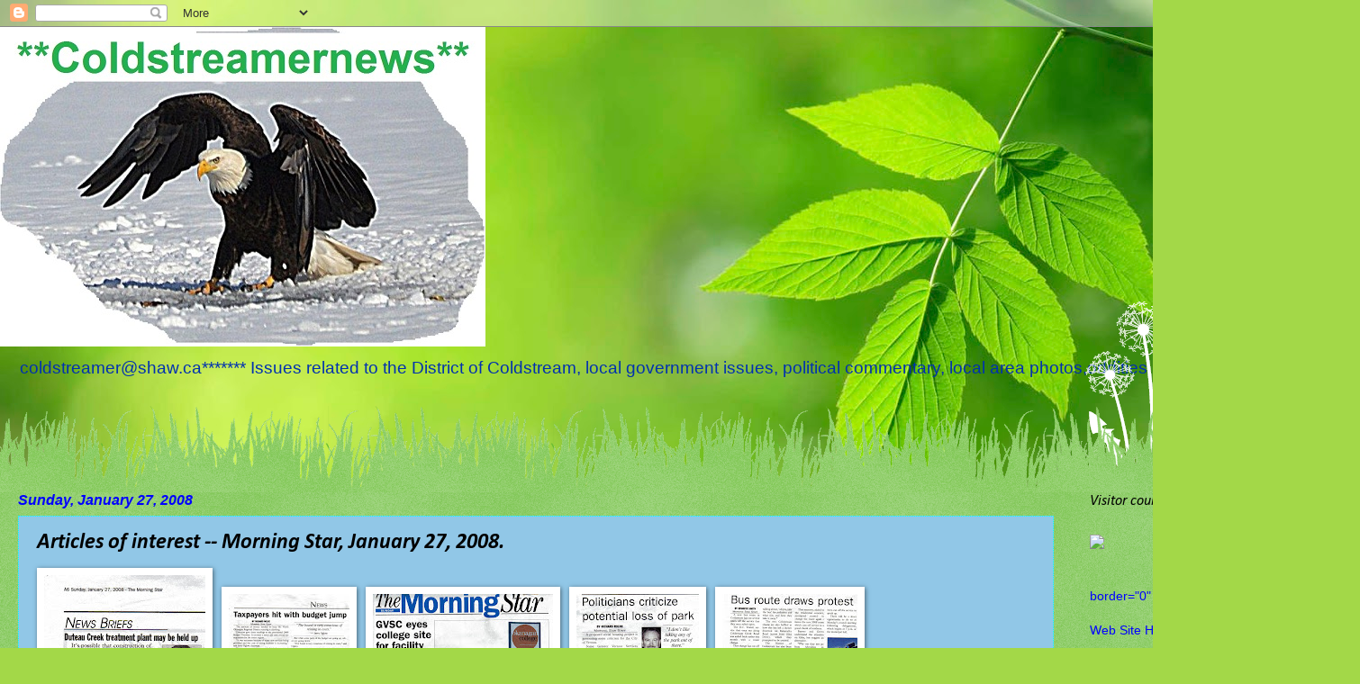

--- FILE ---
content_type: text/html; charset=UTF-8
request_url: http://coldstreamernews.blogspot.com/b/stats?style=BLACK_TRANSPARENT&timeRange=ALL_TIME&token=APq4FmD1BwtXhAii05ZSmb3dRiWBQWPJ3d_zK7uXwQv8WnTvz2V36CiNJ146UXIPvXvh_kPe19FntvnrW2eA06DJn4aLFeS1zg
body_size: 260
content:
{"total":842835,"sparklineOptions":{"backgroundColor":{"fillOpacity":0.1,"fill":"#000000"},"series":[{"areaOpacity":0.3,"color":"#202020"}]},"sparklineData":[[0,12],[1,4],[2,11],[3,11],[4,12],[5,10],[6,12],[7,12],[8,18],[9,24],[10,45],[11,44],[12,66],[13,82],[14,75],[15,98],[16,18],[17,41],[18,42],[19,31],[20,20],[21,20],[22,23],[23,22],[24,20],[25,100],[26,25],[27,30],[28,11],[29,24]],"nextTickMs":72000}